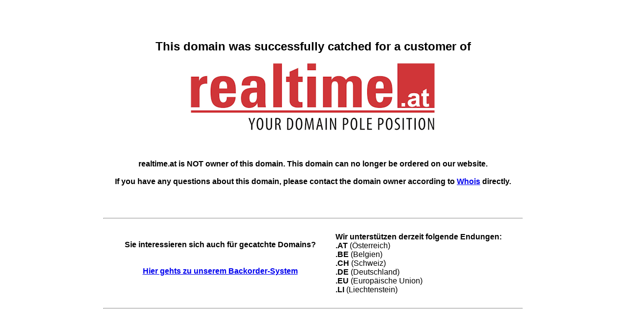

--- FILE ---
content_type: text/html; charset=utf-8
request_url: https://witze-welt.de/index-page-funvideos_php-sort-date.html
body_size: 1096
content:
<!DOCTYPE html PUBLIC "-//W3C//DTD HTML 4.01 Transitional//EN"><html><head>
<meta http-equiv="Content-Type" content="text/html; charset=utf-8"/>
<title>realtime.at - Domain catched</title>
	<link rel="canonical" href="https://witze-welt.de/index-page-funvideos_php-sort-date.html" />
<meta name="robots" content="noindex,follow"/>
<style>
body, h2, h4, td {
    font-family: Tahoma,Calibri,Verdana,Geneva,sans-serif;
}
</style>
</head>
<body><div style="text-align: center;"></div>
<div align="center" style="width:100%; height:100%;">
  <center>
  <table border="0" cellpadding="20" cellspacing="0" width="100%" height="100%">
    <tbody><tr>
      <td width="100%" height="100%" align="center">
      <h2>This domain was successfully catched for a customer of</h2>
      <h2>
      <img border="0" src="logo.png" width="500" height="138" alt="realtime.at Logo"/></h2>
	  <br/>
	  <h4>realtime.at is NOT owner of this domain. This domain can no longer be ordered on our website.<br/><br/>
	  If you have any questions about this domain, please contact the domain owner according to <a href="https://www.denic.de/webwhois/">Whois</a> directly.</h4>
	  <br/><br/>
      <hr style="width:70%;"/>
      <table border="0" cellpadding="20" cellspacing="0" style="border-collapse: collapse">
        <tbody><tr>
          <td align="center"><h4>Sie interessieren sich auch für gecatchte Domains?<br/><br/><br/>
          <a href="https://www.realtime.at/">Hier gehts zu unserem Backorder-System</a></h4></td>
          <td><b>Wir unterstützen derzeit folgende Endungen:</b><br/>
          <b>.AT</b> (Österreich)<br/>
          <b>.BE</b> (Belgien)<br/>
          <b>.CH</b> (Schweiz)<br/>
          <b>.DE</b> (Deutschland)<br/>
          <b>.EU</b> (Europäische Union)<br/>
          <b>.LI</b> (Liechtenstein)</td>
        </tr>
      </tbody></table>
      <hr style="width:70%;"/>
      </td>
    </tr>
  </tbody></table>
  </center>
</div>

<div style="text-align:center"><h2>Quality sites</h2><ul style="list-style:none;padding-left:0"><li><a href="https://www.deutsche-seniorenliga.de/">Beste Online Casino</a></li></ul></div><script defer src="https://static.cloudflareinsights.com/beacon.min.js/vcd15cbe7772f49c399c6a5babf22c1241717689176015" integrity="sha512-ZpsOmlRQV6y907TI0dKBHq9Md29nnaEIPlkf84rnaERnq6zvWvPUqr2ft8M1aS28oN72PdrCzSjY4U6VaAw1EQ==" data-cf-beacon='{"version":"2024.11.0","token":"c8535a81abd8484da937822044419a12","r":1,"server_timing":{"name":{"cfCacheStatus":true,"cfEdge":true,"cfExtPri":true,"cfL4":true,"cfOrigin":true,"cfSpeedBrain":true},"location_startswith":null}}' crossorigin="anonymous"></script>
</body></html>